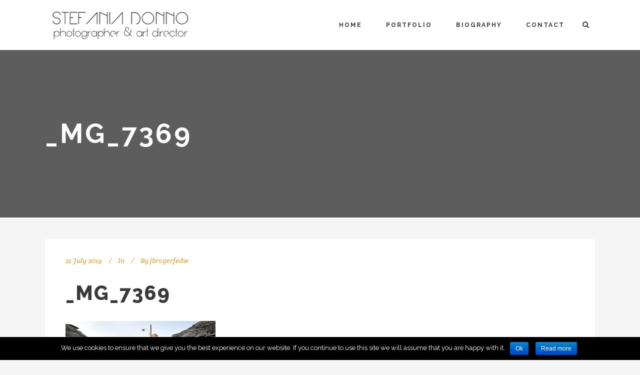

--- FILE ---
content_type: text/html; charset=UTF-8
request_url: http://stefaniadonno.it/portfolio_page/serena-e-nicola-bari/_mg_7369/
body_size: 7856
content:
<!DOCTYPE html>
<html lang="en-US"
	itemscope 
	itemtype="http://schema.org/Article" 
	prefix="og: http://ogp.me/ns#" >
<head>
	<meta charset="UTF-8" />
			<meta name="viewport" content="width=device-width,initial-scale=1,user-scalable=no">
		<title>Stefania Donno |   _MG_7369</title>

	
			
				
	<link rel="profile" href="http://gmpg.org/xfn/11"/>
		<link rel="shortcut icon" type="image/x-icon" href="http://demo.select-themes.com/stockholm1/wp-content/themes/stockholm/img/favicon.ico" />
	<link rel="apple-touch-icon" href="http://demo.select-themes.com/stockholm1/wp-content/themes/stockholm/img/favicon.ico" />
	<!--[if gte IE 9]>
	<style type="text/css">
		.gradient {
			filter: none;
		}
	</style>
	<![endif]-->

	<link href='//fonts.googleapis.com/css?family=Raleway:100,100italic,200,200italic,300,300italic,400,400italic,500,500italic,600,600italic,700,700italic,800,800italic,900,900italic|Crete+Round:100,100italic,200,200italic,300,300italic,400,400italic,500,500italic,600,600italic,700,700italic,800,800italic,900,900italic' rel='stylesheet' type='text/css' />
<link rel='dns-prefetch' href='//maps.googleapis.com' />
<link rel='dns-prefetch' href='//s.w.org' />
<link rel="alternate" type="application/rss+xml" title="Stefania Donno &raquo; Feed" href="http://stefaniadonno.it/feed/" />
<link rel="alternate" type="application/rss+xml" title="Stefania Donno &raquo; Comments Feed" href="http://stefaniadonno.it/comments/feed/" />
<link rel="alternate" type="application/rss+xml" title="Stefania Donno &raquo; _MG_7369 Comments Feed" href="http://stefaniadonno.it/portfolio_page/serena-e-nicola-bari/_mg_7369/feed/" />
		<script type="text/javascript">
			window._wpemojiSettings = {"baseUrl":"https:\/\/s.w.org\/images\/core\/emoji\/2.2.1\/72x72\/","ext":".png","svgUrl":"https:\/\/s.w.org\/images\/core\/emoji\/2.2.1\/svg\/","svgExt":".svg","source":{"concatemoji":"http:\/\/stefaniadonno.it\/wp-includes\/js\/wp-emoji-release.min.js"}};
			!function(t,a,e){var r,n,i,o=a.createElement("canvas"),l=o.getContext&&o.getContext("2d");function c(t){var e=a.createElement("script");e.src=t,e.defer=e.type="text/javascript",a.getElementsByTagName("head")[0].appendChild(e)}for(i=Array("flag","emoji4"),e.supports={everything:!0,everythingExceptFlag:!0},n=0;n<i.length;n++)e.supports[i[n]]=function(t){var e,a=String.fromCharCode;if(!l||!l.fillText)return!1;switch(l.clearRect(0,0,o.width,o.height),l.textBaseline="top",l.font="600 32px Arial",t){case"flag":return(l.fillText(a(55356,56826,55356,56819),0,0),o.toDataURL().length<3e3)?!1:(l.clearRect(0,0,o.width,o.height),l.fillText(a(55356,57331,65039,8205,55356,57096),0,0),e=o.toDataURL(),l.clearRect(0,0,o.width,o.height),l.fillText(a(55356,57331,55356,57096),0,0),e!==o.toDataURL());case"emoji4":return l.fillText(a(55357,56425,55356,57341,8205,55357,56507),0,0),e=o.toDataURL(),l.clearRect(0,0,o.width,o.height),l.fillText(a(55357,56425,55356,57341,55357,56507),0,0),e!==o.toDataURL()}return!1}(i[n]),e.supports.everything=e.supports.everything&&e.supports[i[n]],"flag"!==i[n]&&(e.supports.everythingExceptFlag=e.supports.everythingExceptFlag&&e.supports[i[n]]);e.supports.everythingExceptFlag=e.supports.everythingExceptFlag&&!e.supports.flag,e.DOMReady=!1,e.readyCallback=function(){e.DOMReady=!0},e.supports.everything||(r=function(){e.readyCallback()},a.addEventListener?(a.addEventListener("DOMContentLoaded",r,!1),t.addEventListener("load",r,!1)):(t.attachEvent("onload",r),a.attachEvent("onreadystatechange",function(){"complete"===a.readyState&&e.readyCallback()})),(r=e.source||{}).concatemoji?c(r.concatemoji):r.wpemoji&&r.twemoji&&(c(r.twemoji),c(r.wpemoji)))}(window,document,window._wpemojiSettings);
		</script>
		<style type="text/css">
img.wp-smiley,
img.emoji {
	display: inline !important;
	border: none !important;
	box-shadow: none !important;
	height: 1em !important;
	width: 1em !important;
	margin: 0 .07em !important;
	vertical-align: -0.1em !important;
	background: none !important;
	padding: 0 !important;
}
</style>
<link rel='stylesheet' id='contact-form-7-css'  href='http://stefaniadonno.it/wp-content/plugins/contact-form-7/includes/css/styles.css' type='text/css' media='all' />
<link rel='stylesheet' id='cookie-notice-front-css'  href='http://stefaniadonno.it/wp-content/plugins/cookie-notice/css/front.css' type='text/css' media='all' />
<link rel='stylesheet' id='qode_default_style-css'  href='http://stefaniadonno.it/wp-content/themes/stockholm/style.css' type='text/css' media='all' />
<link rel='stylesheet' id='qode_stylesheet-css'  href='http://stefaniadonno.it/wp-content/themes/stockholm/css/stylesheet.min.css' type='text/css' media='all' />
<link rel='stylesheet' id='qode_style_dynamic-css'  href='http://stefaniadonno.it/wp-content/themes/stockholm/css/style_dynamic.css' type='text/css' media='all' />
<link rel='stylesheet' id='qode_font-awesome-css'  href='http://stefaniadonno.it/wp-content/themes/stockholm/css/font-awesome/css/font-awesome.min.css' type='text/css' media='all' />
<link rel='stylesheet' id='qode_elegant-icons-css'  href='http://stefaniadonno.it/wp-content/themes/stockholm/css/elegant-icons/style.min.css' type='text/css' media='all' />
<link rel='stylesheet' id='qode_linear-icons-css'  href='http://stefaniadonno.it/wp-content/themes/stockholm/css/linear-icons/style.css' type='text/css' media='all' />
<link rel='stylesheet' id='mediaelement-css'  href='http://stefaniadonno.it/wp-includes/js/mediaelement/mediaelementplayer.min.css' type='text/css' media='all' />
<link rel='stylesheet' id='wp-mediaelement-css'  href='http://stefaniadonno.it/wp-includes/js/mediaelement/wp-mediaelement.min.css' type='text/css' media='all' />
<link rel='stylesheet' id='qode_responsive-css'  href='http://stefaniadonno.it/wp-content/themes/stockholm/css/responsive.min.css' type='text/css' media='all' />
<link rel='stylesheet' id='qode_style_dynamic_responsive-css'  href='http://stefaniadonno.it/wp-content/themes/stockholm/css/style_dynamic_responsive.css' type='text/css' media='all' />
<link rel='stylesheet' id='js_composer_front-css'  href='http://stefaniadonno.it/wp-content/plugins/js_composer/assets/css/js_composer.min.css' type='text/css' media='all' />
<link rel='stylesheet' id='qode_custom_css-css'  href='http://stefaniadonno.it/wp-content/themes/stockholm/css/custom_css.css' type='text/css' media='all' />
<link rel='stylesheet' id='qode_webkit-css'  href='http://stefaniadonno.it/wp-content/themes/stockholm/css/webkit_stylesheet.css' type='text/css' media='all' />
<script type='text/javascript' src='http://stefaniadonno.it/wp-includes/js/jquery/jquery.js'></script>
<script type='text/javascript' src='http://stefaniadonno.it/wp-includes/js/jquery/jquery-migrate.min.js'></script>
<script type='text/javascript'>
/* <![CDATA[ */
var cnArgs = {"ajaxurl":"http:\/\/stefaniadonno.it\/wp-admin\/admin-ajax.php","hideEffect":"fade","onScroll":"no","onScrollOffset":"100","cookieName":"cookie_notice_accepted","cookieValue":"TRUE","cookieTime":"2592000","cookiePath":"\/","cookieDomain":"","redirection":"1","cache":""};
/* ]]> */
</script>
<script type='text/javascript' src='http://stefaniadonno.it/wp-content/plugins/cookie-notice/js/front.js'></script>
<link rel='https://api.w.org/' href='http://stefaniadonno.it/wp-json/' />
<link rel="EditURI" type="application/rsd+xml" title="RSD" href="http://stefaniadonno.it/xmlrpc.php?rsd" />
<link rel="wlwmanifest" type="application/wlwmanifest+xml" href="http://stefaniadonno.it/wp-includes/wlwmanifest.xml" /> 
<meta name="generator" content="WordPress 4.7.29" />
<link rel='shortlink' href='http://stefaniadonno.it/?p=22193' />
<link rel="alternate" type="application/json+oembed" href="http://stefaniadonno.it/wp-json/oembed/1.0/embed?url=http%3A%2F%2Fstefaniadonno.it%2Fportfolio_page%2Fserena-e-nicola-bari%2F_mg_7369%2F" />
<link rel="alternate" type="text/xml+oembed" href="http://stefaniadonno.it/wp-json/oembed/1.0/embed?url=http%3A%2F%2Fstefaniadonno.it%2Fportfolio_page%2Fserena-e-nicola-bari%2F_mg_7369%2F&#038;format=xml" />
<meta name="generator" content="Powered by Visual Composer - drag and drop page builder for WordPress."/>
<!--[if lte IE 9]><link rel="stylesheet" type="text/css" href="http://stefaniadonno.it/wp-content/plugins/js_composer/assets/css/vc_lte_ie9.min.css" media="screen"><![endif]--><link rel="icon" href="http://stefaniadonno.it/wp-content/uploads/2013/11/cropped-11_0010-32x32.jpg" sizes="32x32" />
<link rel="icon" href="http://stefaniadonno.it/wp-content/uploads/2013/11/cropped-11_0010-192x192.jpg" sizes="192x192" />
<link rel="apple-touch-icon-precomposed" href="http://stefaniadonno.it/wp-content/uploads/2013/11/cropped-11_0010-180x180.jpg" />
<meta name="msapplication-TileImage" content="http://stefaniadonno.it/wp-content/uploads/2013/11/cropped-11_0010-270x270.jpg" />
<noscript><style type="text/css"> .wpb_animate_when_almost_visible { opacity: 1; }</style></noscript>
</head>

<body class="attachment attachment-template-default single single-attachment postid-22193 attachmentid-22193 attachment-jpeg ajax_fade page_not_loaded  select-theme-ver-3.7 smooth_scroll wpb-js-composer js-comp-ver-5.0.1 vc_responsive">

<div class="wrapper">
<div class="wrapper_inner">
<!-- Google Analytics start -->
<!-- Google Analytics end -->

	<header class="page_header scrolled_not_transparent  fixed">
		<div class="header_inner clearfix">

			<form role="search" id="searchform" action="http://stefaniadonno.it/" class="qode_search_form" method="get">
						<div class="container">
				<div class="container_inner clearfix">
					
					<i class="fa fa-search"></i>
					<input type="text" placeholder="Search" name="s" class="qode_search_field" autocomplete="off" />
					<input type="submit" value="Search" />

					<div class="qode_search_close">
						<a href="#">
							<i class="fa fa-times"></i>
						</a>
					</div>
									</div>
			</div>
				</form>
		<div class="header_top_bottom_holder">
				<div class="header_bottom clearfix" style='' >
						<div class="container">
				<div class="container_inner clearfix" >
					                    					<div class="header_inner_left">
                        													<div class="mobile_menu_button"><span><i class="fa fa-bars"></i></span></div>
												<div class="logo_wrapper">
														<div class="q_logo"><a href="http://stefaniadonno.it/"><img class="normal" src="http://stefaniadonno.it/wp-content/uploads/2017/02/logo_sitopiccolo.jpg" alt="Logo"/><img class="light" src="http://stefaniadonno.it/wp-content/uploads/2017/02/logo_sitopiccolo.jpg" alt="Logo"/><img class="dark" src="http://stefaniadonno.it/wp-content/uploads/2017/02/logo_sitopiccolo.jpg" alt="Logo"/><img class="sticky" src="http://stefaniadonno.it/wp-content/uploads/2017/02/logo_sitopiccolo.jpg" alt="Logo"/></a></div>
                            						</div>
						                        					</div>
										                                                							<div class="header_inner_right">
								<div class="side_menu_button_wrapper right">
																											<div class="side_menu_button">
																					<a class="search_button from_window_top" href="javascript:void(0)">
												<i class="fa fa-search"></i>
											</a>
																																							</div>
								</div>
							</div>
																		<nav class="main_menu drop_down   right">
							<ul id="menu-menu" class=""><li id="nav-menu-item-1393" class="menu-item menu-item-type-custom menu-item-object-custom menu-item-home  narrow"><a href="http://stefaniadonno.it/" class=""><i class="menu_icon fa blank"></i><span class="menu-text">Home</span><span class="plus"></span></a></li>
<li id="nav-menu-item-21976" class="menu-item menu-item-type-custom menu-item-object-custom menu-item-has-children  has_sub narrow"><a href="#" class=""><i class="menu_icon fa blank"></i><span class="menu-text">Portfolio</span><span class="plus"></span></a>
<div class="second"><div class="inner"><ul>
	<li id="nav-menu-item-1399" class="menu-item menu-item-type-post_type menu-item-object-page "><a href="http://stefaniadonno.it/video/" class=""><i class="menu_icon fa blank"></i><span class="menu-text">Video</span><span class="plus"></span></a></li>
	<li id="nav-menu-item-1400" class="menu-item menu-item-type-post_type menu-item-object-page "><a href="http://stefaniadonno.it/web-design/" class=""><i class="menu_icon fa blank"></i><span class="menu-text">Web Design</span><span class="plus"></span></a></li>
	<li id="nav-menu-item-21246" class="menu-item menu-item-type-post_type menu-item-object-page "><a href="http://stefaniadonno.it/photography/" class=""><i class="menu_icon fa blank"></i><span class="menu-text">Photography</span><span class="plus"></span></a></li>
	<li id="nav-menu-item-1394" class="menu-item menu-item-type-post_type menu-item-object-page "><a href="http://stefaniadonno.it/arts/" class=""><i class="menu_icon fa blank"></i><span class="menu-text">Arts</span><span class="plus"></span></a></li>
	<li id="nav-menu-item-22077" class="menu-item menu-item-type-post_type menu-item-object-page "><a href="http://stefaniadonno.it/graphic-design/" class=""><i class="menu_icon fa blank"></i><span class="menu-text">Graphic design</span><span class="plus"></span></a></li>
	<li id="nav-menu-item-21244" class="menu-item menu-item-type-post_type menu-item-object-page menu-item-has-children sub"><a href="http://stefaniadonno.it/portfolio1/stefania-donno-wedding-photographer/" class=""><i class="menu_icon fa blank"></i><span class="menu-text">Wedding</span><span class="plus"></span><i class="q_menu_arrow fa fa-angle-right"></i></a>
	<ul>
		<li id="nav-menu-item-21882" class="menu-item menu-item-type-post_type menu-item-object-page "><a href="http://stefaniadonno.it/servizio-fotografico-per-bambini-e-famiglie/" class=""><i class="menu_icon fa blank"></i><span class="menu-text">Family shooting</span><span class="plus"></span></a></li>
		<li id="nav-menu-item-22043" class="menu-item menu-item-type-post_type menu-item-object-page "><a href="http://stefaniadonno.it/maternity-shooting/" class=""><i class="menu_icon fa blank"></i><span class="menu-text">Maternity shooting</span><span class="plus"></span></a></li>
	</ul>
</li>
</ul></div></div>
</li>
<li id="nav-menu-item-1395" class="menu-item menu-item-type-post_type menu-item-object-page menu-item-has-children  has_sub narrow"><a href="http://stefaniadonno.it/biography/" class=""><i class="menu_icon fa blank"></i><span class="menu-text">Biography</span><span class="plus"></span></a>
<div class="second"><div class="inner"><ul>
	<li id="nav-menu-item-1396" class="menu-item menu-item-type-post_type menu-item-object-page current_page_parent "><a href="http://stefaniadonno.it/blog/" class=""><i class="menu_icon fa blank"></i><span class="menu-text">Blog</span><span class="plus"></span></a></li>
	<li id="nav-menu-item-21975" class="menu-item menu-item-type-post_type menu-item-object-page "><a href="http://stefaniadonno.it/clients/" class=""><i class="menu_icon fa blank"></i><span class="menu-text">Clients</span><span class="plus"></span></a></li>
</ul></div></div>
</li>
<li id="nav-menu-item-1398" class="menu-item menu-item-type-post_type menu-item-object-page  narrow"><a href="http://stefaniadonno.it/contact/" class=""><i class="menu_icon fa blank"></i><span class="menu-text">Contact</span><span class="plus"></span></a></li>
</ul>						</nav>
												                        											<nav class="mobile_menu">
							<ul id="menu-menu-1" class=""><li id="mobile-menu-item-1393" class="menu-item menu-item-type-custom menu-item-object-custom menu-item-home "><a href="http://stefaniadonno.it/" class=""><span>Home</span></a><span class="mobile_arrow"><i class="fa fa-angle-right"></i><i class="fa fa-angle-down"></i></span></li>
<li id="mobile-menu-item-21976" class="menu-item menu-item-type-custom menu-item-object-custom menu-item-has-children  has_sub"><a href="#" class=""><span>Portfolio</span></a><span class="mobile_arrow"><i class="fa fa-angle-right"></i><i class="fa fa-angle-down"></i></span>
<ul class="sub_menu">
	<li id="mobile-menu-item-1399" class="menu-item menu-item-type-post_type menu-item-object-page "><a href="http://stefaniadonno.it/video/" class=""><span>Video</span></a><span class="mobile_arrow"><i class="fa fa-angle-right"></i><i class="fa fa-angle-down"></i></span></li>
	<li id="mobile-menu-item-1400" class="menu-item menu-item-type-post_type menu-item-object-page "><a href="http://stefaniadonno.it/web-design/" class=""><span>Web Design</span></a><span class="mobile_arrow"><i class="fa fa-angle-right"></i><i class="fa fa-angle-down"></i></span></li>
	<li id="mobile-menu-item-21246" class="menu-item menu-item-type-post_type menu-item-object-page "><a href="http://stefaniadonno.it/photography/" class=""><span>Photography</span></a><span class="mobile_arrow"><i class="fa fa-angle-right"></i><i class="fa fa-angle-down"></i></span></li>
	<li id="mobile-menu-item-1394" class="menu-item menu-item-type-post_type menu-item-object-page "><a href="http://stefaniadonno.it/arts/" class=""><span>Arts</span></a><span class="mobile_arrow"><i class="fa fa-angle-right"></i><i class="fa fa-angle-down"></i></span></li>
	<li id="mobile-menu-item-22077" class="menu-item menu-item-type-post_type menu-item-object-page "><a href="http://stefaniadonno.it/graphic-design/" class=""><span>Graphic design</span></a><span class="mobile_arrow"><i class="fa fa-angle-right"></i><i class="fa fa-angle-down"></i></span></li>
	<li id="mobile-menu-item-21244" class="menu-item menu-item-type-post_type menu-item-object-page menu-item-has-children  has_sub"><a href="http://stefaniadonno.it/portfolio1/stefania-donno-wedding-photographer/" class=""><span>Wedding</span></a><span class="mobile_arrow"><i class="fa fa-angle-right"></i><i class="fa fa-angle-down"></i></span>
	<ul class="sub_menu">
		<li id="mobile-menu-item-21882" class="menu-item menu-item-type-post_type menu-item-object-page "><a href="http://stefaniadonno.it/servizio-fotografico-per-bambini-e-famiglie/" class=""><span>Family shooting</span></a><span class="mobile_arrow"><i class="fa fa-angle-right"></i><i class="fa fa-angle-down"></i></span></li>
		<li id="mobile-menu-item-22043" class="menu-item menu-item-type-post_type menu-item-object-page "><a href="http://stefaniadonno.it/maternity-shooting/" class=""><span>Maternity shooting</span></a><span class="mobile_arrow"><i class="fa fa-angle-right"></i><i class="fa fa-angle-down"></i></span></li>
	</ul>
</li>
</ul>
</li>
<li id="mobile-menu-item-1395" class="menu-item menu-item-type-post_type menu-item-object-page menu-item-has-children  has_sub"><a href="http://stefaniadonno.it/biography/" class=""><span>Biography</span></a><span class="mobile_arrow"><i class="fa fa-angle-right"></i><i class="fa fa-angle-down"></i></span>
<ul class="sub_menu">
	<li id="mobile-menu-item-1396" class="menu-item menu-item-type-post_type menu-item-object-page current_page_parent "><a href="http://stefaniadonno.it/blog/" class=""><span>Blog</span></a><span class="mobile_arrow"><i class="fa fa-angle-right"></i><i class="fa fa-angle-down"></i></span></li>
	<li id="mobile-menu-item-21975" class="menu-item menu-item-type-post_type menu-item-object-page "><a href="http://stefaniadonno.it/clients/" class=""><span>Clients</span></a><span class="mobile_arrow"><i class="fa fa-angle-right"></i><i class="fa fa-angle-down"></i></span></li>
</ul>
</li>
<li id="mobile-menu-item-1398" class="menu-item menu-item-type-post_type menu-item-object-page "><a href="http://stefaniadonno.it/contact/" class=""><span>Contact</span></a><span class="mobile_arrow"><i class="fa fa-angle-right"></i><i class="fa fa-angle-down"></i></span></li>
</ul>						</nav>
											</div>
				</div>
							</div>
		</div>
	</div>

	</header>
	<a id='back_to_top' href='#'>
			<span class="fa-stack">
				<span class="arrow_carrot-up"></span>
			</span>
	</a>






<div class="content content_top_margin">
				<div class="meta">
			
		<div class="seo_title">Stefania Donno |   _MG_7369</div>

							<span id="qode_page_id">22193</span>
			<div class="body_classes">attachment,attachment-template-default,single,single-attachment,postid-22193,attachmentid-22193,attachment-jpeg,ajax_fade,page_not_loaded,,select-theme-ver-3.7,smooth_scroll,wpb-js-composer js-comp-ver-5.0.1,vc_responsive</div>
		</div>
		<div class="content_inner  ">
														<div class="title_outer title_without_animation  " data-height="335">
		<div class="title position_left standard_title " style="height:335px;">
			<div class="image not_responsive"></div>
			
				<div class="title_holder" >
					<div class="container">
						<div class="container_inner clearfix">
								<div class="title_subtitle_holder" >
																	<div class="title_subtitle_holder_inner">
								
                                    
                                                                                    <h1><span>_MG_7369</span></h1>
                                        
                                                                                
                                    								</div>
																	</div>
														</div>
					</div>
				</div>
		</div>
	</div>
								<div class="container">
					<div class="container_inner default_template_holder" >
				
											<div class="blog_holder blog_single">
						
		<article id="post-22193" class="post-22193 attachment type-attachment status-inherit hentry">
			<div class="post_content_holder">
								<div class="post_text">
					<div class="post_text_inner">
												<div class="post_info">
															<span class="time">
									<span>21 July 2019</span>
								</span>
																						<span class="post_category">
									<span>In</span>
									<span></span>
								</span>
														                                <span class="post_author">
									<span>By</span>
									<a class="post_author_link" href="http://stefaniadonno.it/author/jbrcgerfedw/">
										<span>jbrcgerfedw</span>
									</a>
								</span>
                            						</div>
												<div class="post_content">
							<h2><span>_MG_7369</span></h2>
							<p class="attachment"><a href='http://stefaniadonno.it/wp-content/uploads/2019/07/MG_7369.jpg'><img width="300" height="200" src="http://stefaniadonno.it/wp-content/uploads/2019/07/MG_7369-300x200.jpg" class="attachment-medium size-medium" alt="" srcset="http://stefaniadonno.it/wp-content/uploads/2019/07/MG_7369-300x200.jpg 300w, http://stefaniadonno.it/wp-content/uploads/2019/07/MG_7369-768x512.jpg 768w, http://stefaniadonno.it/wp-content/uploads/2019/07/MG_7369-1024x682.jpg 1024w, http://stefaniadonno.it/wp-content/uploads/2019/07/MG_7369-700x467.jpg 700w, http://stefaniadonno.it/wp-content/uploads/2019/07/MG_7369-1100x733.jpg 1100w" sizes="(max-width: 300px) 100vw, 300px" /></a></p>
							<div class="clear"></div>
													</div>
					</div>
				</div>
			</div>
		</article>						<div class="comment_holder clearfix" id="comments">
<div class="comment_number"><div class="comment_number_inner"><h5>No Comments</h5></div></div>
<div class="comments">
</div></div>
 <div class="comment_pager">
	<p></p>
 </div>
 <div class="comment_form">
		<div id="respond" class="comment-respond">
		<h3 id="reply-title" class="comment-reply-title"><h5>Post a Comment</h5> <small><a rel="nofollow" id="cancel-comment-reply-link" href="/portfolio_page/serena-e-nicola-bari/_mg_7369/#respond" style="display:none;">Cancel Reply</a></small></h3><p class="must-log-in">You must be <a href="http://stefaniadonno.it/wp-login.php?redirect_to=http%3A%2F%2Fstefaniadonno.it%2Fportfolio_page%2Fserena-e-nicola-bari%2F_mg_7369%2F">logged in</a> to post a comment.</p>	</div><!-- #respond -->
	</div>
						
								
							


 
						
										</div>
				</div>
			</div>						
	



    </div>
</div>
<footer class="footer_border_columns">
	<div class="footer_inner clearfix">
					<div class="footer_top_holder">
				<div class="footer_top">
										<div class="container">
						<div class="container_inner">
																							<div class="four_columns clearfix">
										<div class="qode_column column1">
											<div class="column_inner">
												<div id="text-2" class="widget widget_text">			<div class="textwidget"><img src="http://stefaniadonno.it/wp-content/uploads/2017/02/logo-stefaniadonno_def.png" alt="logo" />

<div class="separator  transparent center  " style="margin-top:20px"></div>


Via Alfonso Cossa 2 20138 - Milano
P.I. 07251250721 - C.F. DNNSFN82S45A662E

<div class="separator  transparent center  " style="margin-top:25px"></div>


<span class='q_social_icon_holder with_link circle_social' ><a href='https://www.facebook.com/Stefania-Donno-Photographer-Art-Director-1512515978975400/' target='_blank'><span class='fa-stack tiny circle_social' style='color: #393939;'><span class='social_icon social_facebook'></span></span></a></span><span class='q_social_icon_holder with_link circle_social' ><a href='https://twitter.com/' target='_blank'><span class='fa-stack tiny circle_social' style='color: #393939;border: 1px solid #;'><span class='social_icon social_twitter'></span></span></a></span><span class='q_social_icon_holder with_link circle_social' ><a href='https://www.pinterest.com/' target='_self'><span class='fa-stack tiny circle_social' style='color: #393939;'><span class='social_icon social_pinterest'></span></span></a></span><span class='q_social_icon_holder with_link circle_social' ><a href='https://plus.google.com/up/search' target='_self'><span class='fa-stack tiny circle_social' style='color: #393939;background-color: #;'><span class='social_icon social_googleplus'></span></span></a></span></div>
		</div>											</div>
										</div>
										<div class="qode_column column2">
											<div class="column_inner">
												<div id="search-4" class="widget widget_search"><h4>Cerca</h4><form role="search" method="get" id="searchform" action="http://stefaniadonno.it/">
    <div><label class="screen-reader-text" for="s">Search for:</label>
        <input type="text" value="" placeholder="Search Here" name="s" id="s" />
        <input type="submit" id="searchsubmit" value="&#xf002" />
    </div>
</form></div><div id="text-7" class="widget widget_text"><h4>Informativa sui cookie</h4>			<div class="textwidget">http://stefaniadonno.it/informativa-sullutilizzo-dei-cookies/</div>
		</div>											</div>
										</div>
										<div class="qode_column column3">
											<div class="column_inner">
												<div id="archives-2" class="widget widget_archive"><h4>Blog post</h4>		<ul>
			<li><a href='http://stefaniadonno.it/2017/04/'>April 2017</a></li>
	<li><a href='http://stefaniadonno.it/2016/03/'>March 2016</a></li>
		</ul>
		</div>											</div>
										</div>
										<div class="qode_column column4">
											<div class="column_inner">
																							</div>
										</div>
									</div>
																						</div>
					</div>
								</div>
			</div>
							<div class="footer_bottom_holder">
								<div class="footer_bottom">
								<div class="textwidget"><span style="display: block; line-height:14px;">&copy; Copyright Stefania Donno 2017</span></div>
						</div>
			</div>
			</div>
</footer>
</div>
</div>
<script type='text/javascript'>
/* <![CDATA[ */
var wpcf7 = {"apiSettings":{"root":"http:\/\/stefaniadonno.it\/wp-json\/contact-form-7\/v1","namespace":"contact-form-7\/v1"},"recaptcha":{"messages":{"empty":"Please verify that you are not a robot."}}};
/* ]]> */
</script>
<script type='text/javascript' src='http://stefaniadonno.it/wp-content/plugins/contact-form-7/includes/js/scripts.js'></script>
<script type='text/javascript'>
/* <![CDATA[ */
var qodeLike = {"ajaxurl":"http:\/\/stefaniadonno.it\/wp-admin\/admin-ajax.php"};
/* ]]> */
</script>
<script type='text/javascript' src='http://stefaniadonno.it/wp-content/themes/stockholm/js/qode-like.js'></script>
<script type='text/javascript'>
/* <![CDATA[ */
var mejsL10n = {"language":"en-US","strings":{"Close":"Close","Fullscreen":"Fullscreen","Turn off Fullscreen":"Turn off Fullscreen","Go Fullscreen":"Go Fullscreen","Download File":"Download File","Download Video":"Download Video","Play":"Play","Pause":"Pause","Captions\/Subtitles":"Captions\/Subtitles","None":"None","Time Slider":"Time Slider","Skip back %1 seconds":"Skip back %1 seconds","Video Player":"Video Player","Audio Player":"Audio Player","Volume Slider":"Volume Slider","Mute Toggle":"Mute Toggle","Unmute":"Unmute","Mute":"Mute","Use Up\/Down Arrow keys to increase or decrease volume.":"Use Up\/Down Arrow keys to increase or decrease volume.","Use Left\/Right Arrow keys to advance one second, Up\/Down arrows to advance ten seconds.":"Use Left\/Right Arrow keys to advance one second, Up\/Down arrows to advance ten seconds."}};
var _wpmejsSettings = {"pluginPath":"\/wp-includes\/js\/mediaelement\/"};
/* ]]> */
</script>
<script type='text/javascript' src='http://stefaniadonno.it/wp-includes/js/mediaelement/mediaelement-and-player.min.js'></script>
<script type='text/javascript' src='http://stefaniadonno.it/wp-includes/js/mediaelement/wp-mediaelement.min.js'></script>
<script type='text/javascript' src='http://stefaniadonno.it/wp-content/themes/stockholm/js/plugins.js'></script>
<script type='text/javascript' src='http://stefaniadonno.it/wp-content/themes/stockholm/js/jquery.carouFredSel-6.2.1.js'></script>
<script type='text/javascript' src='http://stefaniadonno.it/wp-content/themes/stockholm/js/jquery.fullPage.min.js'></script>
<script type='text/javascript' src='http://stefaniadonno.it/wp-content/themes/stockholm/js/lemmon-slider.js'></script>
<script type='text/javascript' src='http://stefaniadonno.it/wp-content/themes/stockholm/js/jquery.mousewheel.min.js'></script>
<script type='text/javascript' src='http://stefaniadonno.it/wp-content/themes/stockholm/js/jquery.touchSwipe.min.js'></script>
<script type='text/javascript' src='http://stefaniadonno.it/wp-content/plugins/js_composer/assets/lib/bower/isotope/dist/isotope.pkgd.min.js'></script>
<script type='text/javascript' src='//maps.googleapis.com/maps/api/js?key&#038;ver=4.7.29'></script>
<script type='text/javascript'>
/* <![CDATA[ */
var no_ajax_obj = {"no_ajax_pages":["","http:\/\/stefaniadonno.it\/wp-login.php?action=logout&_wpnonce=51e3af798c"]};
/* ]]> */
</script>
<script type='text/javascript' src='http://stefaniadonno.it/wp-content/themes/stockholm/js/default_dynamic.js'></script>
<script type='text/javascript' src='http://stefaniadonno.it/wp-content/themes/stockholm/js/default.min.js'></script>
<script type='text/javascript' src='http://stefaniadonno.it/wp-content/themes/stockholm/js/custom_js.js'></script>
<script type='text/javascript' src='http://stefaniadonno.it/wp-content/themes/stockholm/js/SmoothScroll.js'></script>
<script type='text/javascript' src='http://stefaniadonno.it/wp-includes/js/comment-reply.min.js'></script>
<script type='text/javascript' src='http://stefaniadonno.it/wp-content/themes/stockholm/js/ajax.min.js'></script>
<script type='text/javascript' src='http://stefaniadonno.it/wp-content/plugins/js_composer/assets/js/dist/js_composer_front.min.js'></script>
<script type='text/javascript' src='http://stefaniadonno.it/wp-includes/js/wp-embed.min.js'></script>

			<div id="cookie-notice" role="banner" class="cn-bottom bootstrap" style="color: #fff; background-color: #000;"><div class="cookie-notice-container"><span id="cn-notice-text">We use cookies to ensure that we give you the best experience on our website. If you continue to use this site we will assume that you are happy with it.</span><a href="#" id="cn-accept-cookie" data-cookie-set="accept" class="cn-set-cookie button bootstrap">Ok</a><a href="http://stefaniadonno.it/informativa-sulla-privacy-e-sul-trattamento-dei-dati-personali/" target="_blank" id="cn-more-info" class="cn-more-info button bootstrap">Read more</a>
				</div>
			</div></body>
</html>	